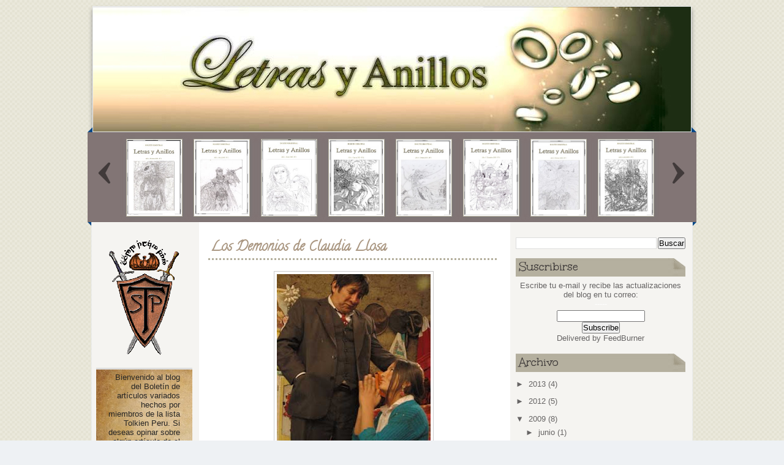

--- FILE ---
content_type: text/html; charset=UTF-8
request_url: https://leyani.blogspot.com/2009/04/
body_size: 19979
content:
<!DOCTYPE html>
<html dir='ltr' xmlns='http://www.w3.org/1999/xhtml' xmlns:b='http://www.google.com/2005/gml/b' xmlns:data='http://www.google.com/2005/gml/data' xmlns:expr='http://www.google.com/2005/gml/expr'>
<head>
<link href='https://www.blogger.com/static/v1/widgets/2944754296-widget_css_bundle.css' rel='stylesheet' type='text/css'/>
<meta content='text/html; charset=UTF-8' http-equiv='Content-Type'/>
<meta content='blogger' name='generator'/>
<link href='https://leyani.blogspot.com/favicon.ico' rel='icon' type='image/x-icon'/>
<link href='http://leyani.blogspot.com/2009/04/' rel='canonical'/>
<link rel="alternate" type="application/atom+xml" title="Letras y Anillos - Atom" href="https://leyani.blogspot.com/feeds/posts/default" />
<link rel="alternate" type="application/rss+xml" title="Letras y Anillos - RSS" href="https://leyani.blogspot.com/feeds/posts/default?alt=rss" />
<link rel="service.post" type="application/atom+xml" title="Letras y Anillos - Atom" href="https://www.blogger.com/feeds/1092171994219406467/posts/default" />
<!--Can't find substitution for tag [blog.ieCssRetrofitLinks]-->
<meta content='http://leyani.blogspot.com/2009/04/' property='og:url'/>
<meta content='Letras y Anillos' property='og:title'/>
<meta content='' property='og:description'/>
<title>
abril 2009 | Letras y Anillos
</title>
<style type='text/css'>@font-face{font-family:'Calligraffitti';font-style:normal;font-weight:400;font-display:swap;src:url(//fonts.gstatic.com/s/calligraffitti/v20/46k2lbT3XjDVqJw3DCmCFjE0vkFeOZdjppN_.woff2)format('woff2');unicode-range:U+0000-00FF,U+0131,U+0152-0153,U+02BB-02BC,U+02C6,U+02DA,U+02DC,U+0304,U+0308,U+0329,U+2000-206F,U+20AC,U+2122,U+2191,U+2193,U+2212,U+2215,U+FEFF,U+FFFD;}@font-face{font-family:'Crushed';font-style:normal;font-weight:400;font-display:swap;src:url(//fonts.gstatic.com/s/crushed/v32/U9Mc6dym6WXImTlFf1AVuaixPzHIug.woff2)format('woff2');unicode-range:U+0100-02BA,U+02BD-02C5,U+02C7-02CC,U+02CE-02D7,U+02DD-02FF,U+0304,U+0308,U+0329,U+1D00-1DBF,U+1E00-1E9F,U+1EF2-1EFF,U+2020,U+20A0-20AB,U+20AD-20C0,U+2113,U+2C60-2C7F,U+A720-A7FF;}@font-face{font-family:'Crushed';font-style:normal;font-weight:400;font-display:swap;src:url(//fonts.gstatic.com/s/crushed/v32/U9Mc6dym6WXImTlFf14VuaixPzE.woff2)format('woff2');unicode-range:U+0000-00FF,U+0131,U+0152-0153,U+02BB-02BC,U+02C6,U+02DA,U+02DC,U+0304,U+0308,U+0329,U+2000-206F,U+20AC,U+2122,U+2191,U+2193,U+2212,U+2215,U+FEFF,U+FFFD;}@font-face{font-family:'Hanuman';font-style:normal;font-weight:400;font-display:swap;src:url(//fonts.gstatic.com/s/hanuman/v24/VuJudNvD15HhpJJBYq31yFn72hxIv0sd5yDgWdTYQezRj28xHg.woff2)format('woff2');unicode-range:U+1780-17FF,U+19E0-19FF,U+200C-200D,U+25CC;}@font-face{font-family:'Hanuman';font-style:normal;font-weight:400;font-display:swap;src:url(//fonts.gstatic.com/s/hanuman/v24/VuJudNvD15HhpJJBYq31yFn72hxIv0sd5yDrWdTYQezRj28.woff2)format('woff2');unicode-range:U+0000-00FF,U+0131,U+0152-0153,U+02BB-02BC,U+02C6,U+02DA,U+02DC,U+0304,U+0308,U+0329,U+2000-206F,U+20AC,U+2122,U+2191,U+2193,U+2212,U+2215,U+FEFF,U+FFFD;}@font-face{font-family:'Oswald';font-style:normal;font-weight:400;font-display:swap;src:url(//fonts.gstatic.com/s/oswald/v57/TK3_WkUHHAIjg75cFRf3bXL8LICs1_FvsUtiZSSUhiCXABTV.woff2)format('woff2');unicode-range:U+0460-052F,U+1C80-1C8A,U+20B4,U+2DE0-2DFF,U+A640-A69F,U+FE2E-FE2F;}@font-face{font-family:'Oswald';font-style:normal;font-weight:400;font-display:swap;src:url(//fonts.gstatic.com/s/oswald/v57/TK3_WkUHHAIjg75cFRf3bXL8LICs1_FvsUJiZSSUhiCXABTV.woff2)format('woff2');unicode-range:U+0301,U+0400-045F,U+0490-0491,U+04B0-04B1,U+2116;}@font-face{font-family:'Oswald';font-style:normal;font-weight:400;font-display:swap;src:url(//fonts.gstatic.com/s/oswald/v57/TK3_WkUHHAIjg75cFRf3bXL8LICs1_FvsUliZSSUhiCXABTV.woff2)format('woff2');unicode-range:U+0102-0103,U+0110-0111,U+0128-0129,U+0168-0169,U+01A0-01A1,U+01AF-01B0,U+0300-0301,U+0303-0304,U+0308-0309,U+0323,U+0329,U+1EA0-1EF9,U+20AB;}@font-face{font-family:'Oswald';font-style:normal;font-weight:400;font-display:swap;src:url(//fonts.gstatic.com/s/oswald/v57/TK3_WkUHHAIjg75cFRf3bXL8LICs1_FvsUhiZSSUhiCXABTV.woff2)format('woff2');unicode-range:U+0100-02BA,U+02BD-02C5,U+02C7-02CC,U+02CE-02D7,U+02DD-02FF,U+0304,U+0308,U+0329,U+1D00-1DBF,U+1E00-1E9F,U+1EF2-1EFF,U+2020,U+20A0-20AB,U+20AD-20C0,U+2113,U+2C60-2C7F,U+A720-A7FF;}@font-face{font-family:'Oswald';font-style:normal;font-weight:400;font-display:swap;src:url(//fonts.gstatic.com/s/oswald/v57/TK3_WkUHHAIjg75cFRf3bXL8LICs1_FvsUZiZSSUhiCXAA.woff2)format('woff2');unicode-range:U+0000-00FF,U+0131,U+0152-0153,U+02BB-02BC,U+02C6,U+02DA,U+02DC,U+0304,U+0308,U+0329,U+2000-206F,U+20AC,U+2122,U+2191,U+2193,U+2212,U+2215,U+FEFF,U+FFFD;}@font-face{font-family:'Unkempt';font-style:normal;font-weight:400;font-display:swap;src:url(//fonts.gstatic.com/s/unkempt/v22/2EbnL-Z2DFZue0DSeYEV8h-bp_Y.woff2)format('woff2');unicode-range:U+0000-00FF,U+0131,U+0152-0153,U+02BB-02BC,U+02C6,U+02DA,U+02DC,U+0304,U+0308,U+0329,U+2000-206F,U+20AC,U+2122,U+2191,U+2193,U+2212,U+2215,U+FEFF,U+FFFD;}</style>
<style id='page-skin-1' type='text/css'><!--
/*
Blogger Template Style
Base: Mínima
Fecha: Noviembre 2011
*/
/* Variable definitions
====================
<Variable name="bgColor" description="Page Background Color"
type="color" default="#fff">
<Variable name="pagetitlecolor" description="Blog Title Color"
type="color" default="#ccc">
<Variable name="descriptioncolor" description="Blog Description Color"
type="color" default="#777">
<Variable name="textcolor" description="Text Color"
type="color" default="#333">
<Variable name="linkcolor" description="Link Color"
type="color" default="#58a">
<Variable name="titlecolor" description="Post Title Color"
type="color" default="#999">
<Variable name="sidebarcolor" description="Sidebar Title Color"
type="color" default="#999">
<Variable name="sidebartextcolor" description="Sidebar Text Color"
type="color" default="#666">
<Variable name="visitedlinkcolor" description="Visited Link Color"
type="color" default="#999">
<Variable name="hovercolor" description="Color Texto Hover"
type="color" default="#ad9">
<Variable name="credittextcolor" description="Color Texto Sección Crédito"
type="color" default="#ccc">
<Variable name="creditLinkcolor" description="Color Enlaces Sección Crédito"
type="color" default="#ccc">
<Variable name="menuTextColor" description="Color Fuente Menú"
type="color" default="#ffffff">
<Variable name="menuTextHoverColor" description="Color Fuente Menú Hover"
type="color" default="#ffffff">
<Variable name="menuulbgColor" description="Color  Fondo Menú Hover"
type="color" default="#e6debf">
<Variable name="menuhoverbgColor" description="Color Fondo Seleccionado Hover Menú"
type="color" default="#58a">
<Variable name="menuBorderColor" description="Color del Borde Menú"
type="color" default="#f8f2dc">
<Variable name="PostfooterBorderColor" description="Color Borde Post-Footer y Título Sidebar"
type="color" default="#f8f2dc">
<Variable name="FooterTopbgColor" description="Color  Fondo Listón y Top Footer"
type="color" default="#fff">
<Variable name="listonedgeBorderColor" description="Color Borde Listón y Top Footer"
type="color" default="#f8f2dc">
<Variable name="listonBorderColor" description="Color Listón Triángulos"
type="color" default="#f8f2dc">
<Variable name="bodyfont" description="Text Font"
type="font" default="normal normal 100% Georgia, Serif">
<Variable name="pagetitlefont" description="Blog Title Font"
type="font"
default="normal bold 200% 'Trebuchet MS',Trebuchet,Verdana,Sans-serif">
<Variable name="descriptionfont" description="Blog Description Font" type="font"
default="normal normal 78% 'Trebuchet MS', Trebuchet, Verdana, Sans-serif">
<Variable name="posttitlefont" description="Fuente Titulo Post"
type="font"
default="normal normal 78% 'Trebuchet MS', Trebuchet, Arial, Verdana, Sans-serif">
<Variable name="posttitlesidebarfont" description="Fuente Titulo Sidebar"
type="font"
default="normal normal 78% 'Trebuchet MS', Trebuchet, Arial, Verdana, Sans-serif">
<Variable name="postfooterfont" description="Post Footer Font"
type="font"
default="normal normal 78% 'Trebuchet MS', Trebuchet, Arial, Verdana, Sans-serif">
<Variable name="menuTextFont" description="Menú Fuente"
type="font"default="normal normal 77% Verdana, sans-serif">
*/
#navbar-iframe {
height: 0px;
visibility: hidden;
display: none;
}
* {
margin: 0;
padding: 0;
}
body {
background:#eef1f4 url(https://blogger.googleusercontent.com/img/b/R29vZ2xl/AVvXsEj-QeL4-8V-Q4FJr6bISal54IGAiKqc81A-rerJdZHsBwOp641ROd-LKV1krIgAp7Q0G92B6KqEWMpdngRrQVAZqZHs0jFv9U8Rhq95aifsYvfgfNw7tc1jFpqXvjSNjtUmMOIkEV0i5ReJ/s1600/bgpattern.png) repeat;
color:#464543;
font:x-small Georgia Serif;
font-size/* */:/**/small;
font-size: /**/small;
text-align: left;
position: relative;
}
a:link {
color:#666464;
text-decoration:none;
}
a:visited {
color:#666464;
text-decoration: none;
}
a:hover {
color:#b3ae9c;
}
/* Headings */
h1, h2, h3, h4, h5, h6 {
margin: 0;
text-transform: none;
color:#aa9782;
text-decoration: none;}
h1 {font-size: 24px;}
h2 {font-size: 22px;}
h3 {font-size: 20px;}
h4 {font-size: 18px;}
h5 {font-size: 16px;}
h6 {font-size: 14px;}
h2 {
line-height: 1.4em;
text-transform:none;
color:#393535;
}
/* Header o cabecera */
#header-wrapper {
background: #fff;
margin:0 auto;
padding:0;
width: 976px;
height:204px;
border: 1px solid #ebedee;
position: relative;
overflow: hidden;
-moz-box-shadow: 0px 5px 7px #8f8f8f;
-webkit-box-shadow: 0px 5px 7px #8f8f8f;
box-shadow: 0px 5px 7px #8f8f8f;
}
#header {
float: left;
background: none;
text-align:left;
color:#393737;
padding:0;
width: 400px;
height: 204px;
margin: 0;
position: relative;
top: 0px;
}
#header-2{
margin: 0 10px 0 0;
float: right;
padding:0;
width: 468px;
height: 100px;
position: relative;
top: 70px;
right: 10px;
}
#header h1 {
position:relative;
top: 10px;
left: 20px;
margin: 0;
padding: 0;
font: normal normal 60px Crushed;
color:#393737;
text-transform: none;
display: block;
line-height:1.2em;
text-shadow: 1px 1px 2px #777;
max-width: 450px;
text-align: left;
}
#header a {
color:#6a5946;
text-decoration:none;
}
#header h1:hover {
color:#b3ae9c;
}
#header .description {
position: relative;
top:-7px;
left:10px;
padding: 5px 0 15px 17px;
text-transform:none;
letter-spacing:.2em;
line-height: 1.4em;
font: normal normal 90% 'Trebuchet MS', Trebuchet, Verdana, Sans-serif;
color: #393535;
max-width: 450px;
}
#header img {
margin-left: auto;
margin-right: auto;
}
a img {
border-width:0;
}
/* Outer-Wrapper o envoltura*/
.clear {
clear: both;
}
#outer-wrapper {
position: relative;
width: 998px;
margin:10px auto;
padding:0;
text-align:left;
font: normal normal 101% Verdana, Geneva, sans-serif;
}
#content-wrapper {
margin:0 auto;
padding:0;
background: #fff;
width: 980px;
text-align: left;
position: relative;
border: 1px solid #ebedee;
border-top: none;
clear:both;
}
#main {
width: 490px;
margin:0 3px 0 0;
padding: 3px 0 0 0;
float: left;
overflow: hidden;
display:inline;
}
/* Sidebar Wrapper */
#sidebar-wrapper-left {
padding: 25px 2px 0 3px;
width:170px;
float: left;
line-height:1.2em;
overflow: hidden;
display:inline;
background: #f5f4f1;
}
#sidebar-wrapper {
padding: 25px 2px 0 5px;
width:290px;
float: right;
line-height:1.2em;
overflow: hidden;
display:inline;
background: #f5f4f1;
}
/* Sección para agregar Banners*/
#sidebar-adds {
margin: 0 0 20px 20px;
padding: 0;
width: 270px;
line-height: 100%;
overflow: hidden;
display: inline;
float: left;
}
#column1 {
width: 49%;
float: left;
}
#column2 {
width: 49%;
float: right;
}
#column1 .widget, #column2 .widget {
margin-bottom: 10px;
}
.adds img {
border: 1px solid #fbf8ec;
}
.adds img:hover{
border: 1px solid #CCC;
}
.comment-link {
margin-left:.6em;
}
/* Menu top */
#crosscol-wrapper {
margin:0 auto;
width:976px;
height: 40px;
position: absolute;
z-index: 20;
left: 0;
top: 0;
clear: both;
}
.nav {
font: normal normal 10px Oswald;
height:40px;
z-index: 99;
position: relative;
top: 0;
left: 0;
margin-left: 370px; /*para mover el menú a la derecha*/
}
.menu a, .menu span {
float:left;
color: #0e0e0c;
text-decoration:none;
width:110px;
height:28px;
padding-top:8px;
}
a.nodiv {
width: 50px;
}
li.nodiv {
background: url(https://blogger.googleusercontent.com/img/b/R29vZ2xl/AVvXsEgF2z9lMOH3xVOCjSj0RLhuKaGMIYYSBn2f_hva0jOksZqTUIJdNHLu_2Px7m4NgO2ChrmKLCZjEm8tMAJkqvQcw2c483NE_fYX14IPdApNycInFYBKoILXrvkV119lodsrg0LcplsZiGE/s0/home-p.gif) no-repeat center center;
text-indent: -9999px;
width: 50px !important;
display:block;
}
a.last {
width: 110px;
}
.menu a:hover {
color:#6a635c;
}
.menu {
list-style:none;
font-size:15px;
color: #0e0e0c;
text-align:center;
width:620px;
margin:0 auto;
}
.menu li {
position:relative;
float:left;
width:110px;
z-index: 99;
}
.menu ul {
display:none;
position:absolute;
font-size:13px;
top:36px;
left:0;
background: #dbdbdd;
display:none;
list-style:none;
}
.menu ul li{
float:none;
width:110px;
border-top:1px solid #ffffff;
}
li.submenu span{
height: 22px;
}
.menu ul li a, li.menuhover li a, li.menuhover li.menuhover li a {
float:none;
display:block;
background:none;
height:22px;
width: 110px;
padding-top:5px;}
.menu ul li a:hover, li.menuhover li a:hover, li.menuhover li.menuhover li a:hover {
background: #b2c6df;
color:#6a635c;
color: #282827;
}
.menu a:active,  li.nodiv a:active{outline: 0;}
.menu ul li span, li.menuhover li span, li.menuhover li.menuhover li span {
float:none;
display:block;
background:none;
height:22px;
padding-top:5px;
}
.menu ul ul {
left:110px;
top:0;
}
.menu li.submenu {
font-weight: normal;
}
.menu li.noborder {
border-top:none;
}
li.menuhover a, li.menuhover li.menuhover a {
background: #b2c6df;
}
li.menuhover span, li.menuhover li.menuhover span {
background: #b2c6df;
}
/* Estilos Ultimas Entradas usando Lista de Blogs */
#BlogList1 .blog-title {
display: none;
}
#BlogList1 h2 {
display: none;
}
#BlogList1 ul{
width:100%;
}
#BlogList1 ul li{
font-size:100%;
list-style:none;
color: #817474;
}
#BlogList1 li img  {
width:60px;
height:60px;
background:#f0f0f0;
padding: 1px;
}
#BlogList1 li img:hover  {
background:#777;
}
#BlogList1 ul li a {
color: inherit;
font-size: 100%;
}
a.verpopu span {
color: #d5aa00;
position: relative;
top: 4px;
padding: 4px;
font-size: 95%;
}
a.verpopu span:hover {
color: #0584f5;
text-decoration: underline;
}
/* Posts o estilos de las entradas */
.post {
background: #fff;
padding:18px 4px 4px 15px;
}
.post h3 {
margin:3px 0 0 0;
padding:0px 4px 0px 4px;
line-height:15px;
font-size:180%;
font-weight:bold;
color: #CCB48A;
border-bottom: 3px dotted #b3ae9c;
}
.post h3 a, .post h3 a:visited, .post h3 strong {
text-decoration:none;
color:#aa9782;
font:normal bold 95% Calligraffitti;
}
.post h3 a:hover {
color: inherit;
}
.post-body {
padding:18px 4px 4px 8px;
line-height:1.4em;
}
.post-body ul li {
list-style-type:square;
}
.post-footer {
margin:0;
color: #3f2e26;
text-transform:none;
letter-spacing:.1em;
font: normal normal 14px Hanuman;
padding: 5px;
border-top: 1px dotted #b3ae9c;
border-bottom: 1px dotted #b3ae9c;
line-height: 25px;
font-size: 12px;
}
.post-footer a, .post-footer a:visited, .post-footer strong, .post-footer a:hover{
text-decoration:none;
color: #aa9782;
}
.post-footer a:hover{
color: #aa9782;
}
.post img, table.tr-caption-container {
border: 1px solid #ccc;
padding: 4px;
}
.post-body img:hover{
-moz-box-shadow: 2px 2px 8px #777;
-webkit-box-shadow: 2px 2px 8px #777;
box-shadow: 2px 2px 8px #777;
}
.tr-caption-container img {
border: none;
padding: 0;
}
.post blockquote {
margin: 1em 15px;
padding:8px 5px 8px 5px;
border-left: 5px solid #b2c6df;
}
.post blockquote:hover{
background-color: #fff;
}
.post blockquote p {
margin: .75em 0;
}
/* Comments o comentarios */
#comments {
padding: 10px;
margin: 10px;
}
#comments h4 {
margin: 4px 5px;
line-height:1.0em;
color:#09303b;
font-size:120%;
}
#comments-block {
margin:10px;
line-height:1.0em;
background:none;
color:#20150a;
padding: 5px;
}
.comment-form{
display: block;
padding:12px 9px 7px;
margin: 18px auto 8px;
overflow: hidden;
color: #142138;
}
textarea {overflow: auto;}
.comment-form p {
width: 650px;
margin: 0;
padding: 0;
display: block;
}
#comments-block .comment-body {
margin:0;
background:none;
color:inherit;
padding:10px 8px 5px 8px;
line-height:1.1em;
font-size:13px;
}
.comment-author { /* sección nombre */
background: none;
border: none;
margin:5px 0 0 10px;
padding:2px 0 2px 3px;
font-weight:bold;
color:#1d1602;
font-size:15px;
width:100%;
}
.comment-footer {
padding: 0;
margin:0 0 7px 0;
font-size:12px;
}
#comments-block a{
color:#1d1602;
text-decoration:none
}
#comments-block .comment-footer  a{
color:#1d1602;
line-height:1.1em;
margin: 0 0 2px 0;
padding: 0 0 5px 0;
}
#comments-block .comment-body p {
margin:0 0 7px 0;
padding: 4px;
font-size:14px;
line-height:1.2em;
overflow: auto;
}
#comments-block a:hover{
color:#ee9d3f;
}
#comments-block a:visited{
color:#021d1d;
}
.deleted-comment {
font-style:italic;
color:gray;
}
.avatar-image-container {
float: left;
margin:-3px 0 0 3px;
background: #fff;
padding:4px;
}
.avatar-image-container.avatar-stock {}
#comment-editor{
margin:0;
padding: 0;
}
#blog-pager-newer-link {
float: right;
margin-right:0px;
}
#blog-pager-older-link {
float: left;
margin-left:0px;
}
#blog-pager {
text-align: center;
height: 45px;
margin: 10px;
padding: 0;
line-height: 250%;
font-size: 120%;
}
.feed-links {
clear: both;
line-height: 2.5em;
}
.feed-links {
display:none;
}
/* Sidebar  */
.sidebar {
margin: 0;
padding: 0 5px 0 0;
color: #666464;
word-wrap: break-word;
overflow: hidden;
line-height: 1.2em;
}
.sidebar ul li {
padding:6px 5px;
line-height:100%;
}
.sidebar h2 {
padding:2px 4px 3px 5px;
margin-bottom: 7px;
text-align: left;
color: #393535;
font:normal normal 150% Unkempt;
border-bottom: 0px solid #b2c6df;
background: #f5f4f1 url('https://blogger.googleusercontent.com/img/b/R29vZ2xl/AVvXsEg3hvBiaEpe6_LWnG6zgU7Vag66AmL6vvs8tVriSVf_cZ4iK45QG2L7merB_jVCnc7wRXiEEgx52exgt22R6i1whdde4TfmoW2XhbIG0y1c0k45CErWzpm3zNGFSv96YGc37Y1CEmSWrx_i/s400/sidebarleyani.png');
}
main .widget{
font-weight:bold;
}
.sidebar .widget {
margin: 0 4px 15px;
}
/* Profile o perfil */
.profile-img {
float: left;
margin: 0 5px 5px 0;
padding: 0px;
border: 4px solid $bordercolor;
}
.profile-data {
margin:0;
text-transform:none;
letter-spacing:.1em;
font: normal normal 14px Hanuman;
color: #393535;
font-weight: bold;
line-height: 1.6em;
}
.profile-datablock {
margin:.5em 0 .5em;
}
.profile-textblock {
margin: 0.5em 0;
line-height: 1.6em;
}
.profile-link {
font: normal normal 14px Hanuman;
text-transform: none;
letter-spacing: .1em;
}
/* Footer o pie */
#footer-wrapper{
background: url('https://blogger.googleusercontent.com/img/b/R29vZ2xl/AVvXsEgJzkXOCgbk6qwTTye6sn4DktAgfEnIoiHip4dfq8YmeGs7PEXrguqVCAnf9T_L1Jt9VEhvsoZ7UsoJzDBi7Kq-sMQoSClfI34B9YwjNd3PGG61RodrVvYQQziP5S7vbmoqbNjSiabgRIMm/s400/footer_leyani.jpg');
width:980px;
margin:0 auto;
padding: 0;
-moz-box-shadow: 1px 1px 7px #827575;
-webkit-box-shadow: 1px 1px 7px #827575;
box-shadow: 1px 1px 7px #827575;
}
#footer {
clear:both;
margin:0 auto;
padding: 0;
text-transform:none;
}
#columnaf1, #columnaf2, #columnaf3 {
background: url('https://blogger.googleusercontent.com/img/b/R29vZ2xl/AVvXsEjILX7UVmyXjZcgZbzwU1xgY3dIrMWoi2WLo3fzXv3v3KKzAU_oXdwLCvj7zuId8LhB65LFqYo8jK1M260rOSt-RKAZx6Ne8IbU5KeafOmqKnQpbbixd3gLsX3oxxQYixAKIpGUQEwuHxYY/s400/footleyani.png');
position: relative;
margin: 0 0 16px 5px;
padding: 0;
text-align: left;
font-size: 120%;
overflow: hidden;
border: none;
word-wrap: break-word;
}
.columna1 ul li, .columna2 ul li, .columna3 ul li {
list-style-type: circle;
color:#000;
line-height: 120%;
}
#columnaf1 {
float:left;
top:10px;
left:0;
padding:0 0px 0 20px ;
width:220px;
}
#columnaf2 {
float:left;
top:10px;
left:20px;
padding:0 0px 0 20px ;
width:200px
}
#columnaf3 {
float:left;
top:10px;
left:40px;
padding:0 10px ;
width:430px
}
.columna1 .widget, .columna2 .widget, .columna3 .widget{
margin: 0 0 10px 0;
padding: 0;
}
#columnaf1, #columnaf2 {
}
.columna1 h2, .columna2 h2, .columna3 h2{
margin: 0;
padding: 0;
color: #393535;
font:normal normal 150% Unkempt;
text-align: center;
letter-spacing: 0.1em;
line-height: 120%;
}
#end2 {
position: relative;
top: 0;
left: 0;
width: 980px;
height:28px;
clear:both;
margin:0 auto;
background: #b3ae9c;
color:#393535;
border-top: 1px solid #ccc;
padding: 2px 0;
text-align: center;
font-size:11px;
}
a.credito:hover{
color: #393535;
}
h2.date-header {
display: none;
}
/*Estilos enlace Leer mas*/
a.readmore {
position: absolute;
top: -21px;
margin:0;
left: 340px;
text-decoration: none;
display: inline-block;
width: 130px;
text-align:center;
}
a.readmore:hover{
color: #aa9782;
}
/* Estilo para el Lightbox de Blogger Opacidad para IE8
y versiones anteriores y borde blanco en la imagen*/
.CSS_LIGHTBOX_SCALED_IMAGE_IMG {
border: 4px solid #fff;
}
.CSS_LIGTBOX_BG_MASK {
filter:alpha(opacity=90);
}
/* Botones Oficiales para Compartir Entradas */
ul#botones-entradas{
margin: 0;
padding: 4px 0;
width: 100%;
height: 25px;
margin: 5px 0;
}
ul#botones-entradas li {
float: left;
padding: 0;
margin: 3px 3px 5px 0;
list-style: none;
}
li.twitter {
margin: 0 5px 0 10px;
}
li.facebook {
margin: 0 10px 0 0;
}
li.plus {
}
/* Galería de Entradas Populares Horizontal con tooltip*/
#PopularPosts2 {
margin: 0 0 0 80px;
}
#PopularPosts2 h2{
display: none;
}
#PopularPosts2 ul{
width: 100%;
margin: 0px;
padding: 0;
}
#PopularPosts2 .item-title{
display: none;
}
#PopularPosts2 ul li{
float:left;
list-style-type: none;
padding-top: 12px;
margin-left: 8px;
}
#PopularPosts2 li img {
padding: 1px;
background: #fff;
}
#PopularPosts2 li img:hover {
background: #777;
}
a.Ntooltip {
position: relative; /* es la posición normal */
text-decoration: none !important; /* forzar sin subrayado */
color:#0080C0 !important; /* forzar color del texto */
font-weight:bold !important; /* forzar negritas */
text-align:center;
}
a.Ntooltip:hover {
z-index:999; /* va a estar por encima de todo */
background-color:#000000; /* DEBE haber un color de fondo */
}
a.Ntooltip span {
display: none; /* el elemento va a estar oculto */
}
a.Ntooltip:hover span {
display: block; /* se fuerza a mostrar el bloque */
position: absolute; /* se fuerza a que se ubique en un lugar de la pantalla */
top:0em; left:0em; /* donde va a estar */
width:85px; /* el ancho por defecto que va a tener */
padding:5px; /* la separación entre el contenido y los bordes */
background: url('https://blogger.googleusercontent.com/img/b/R29vZ2xl/AVvXsEjILX7UVmyXjZcgZbzwU1xgY3dIrMWoi2WLo3fzXv3v3KKzAU_oXdwLCvj7zuId8LhB65LFqYo8jK1M260rOSt-RKAZx6Ne8IbU5KeafOmqKnQpbbixd3gLsX3oxxQYixAKIpGUQEwuHxYY/s400/footleyani.png');
color: #000; /* el color de los textos por defecto */
}
/* Caja contenedora carrusel o Listón */
#caja-carrusel{
width: 994px;
height: 145px;
overflow: hidden;
margin: 0;
padding:0;
background: #827575;
border-top:1px solid #7D7171;
border-bottom:1px solid #7D7171;
position: relative;
top: 0;
left: -7px;
z-index: 5;
}
/* Buscar */
#search{border:1px solid #16709f;background:#fff;height:30px;padding:0;text-align:left;overflow:hidden}
#search #s{background:none;color:#88a0ad;border:0;padding:4px;margin:3px 0 0 2px;float:left}
#search .search-image{border:0;vertical-align:top;float:right;margin:6px 4px 0 2px}
#search-wrap{width:300px;padding:15px 0}
.topsearch #search{margin:6px 0 0 0}
/* Noticia */
.noticia {background: url(https://blogger.googleusercontent.com/img/b/R29vZ2xl/AVvXsEj4D3-9MJj3dyyi19zULdt4hyiq1u2GTM1NvgZrZqiZxWGn2QDkNs27hlG6bj54rjPVp6ulCuufug1gm5h9QFB_O4nS3r1WVrqQoAYrKYq12gGCG7VDvAxH8gk1Wqk0OMZ-8sxvOLjqffqt/s400/45.jpg);text-align: right;padding: 5px 20px 5px 20px;border-top: 3px solid #DDD;border-bottom: 3px solid #DDD; color: #262525;}
/* Triángulos del listón */
.exlefttop {
width:0px; height:0px; border-bottom:8px solid transparent;border-top:8px solid transparent; border-right:8px solid #064888; font-size:0px;
line-height:0px;position:absolute;top:-8px;left:-7px;z-index:4;
}
.exrighttop {
width:0px; height:0px; border-bottom:8px solid transparent;border-top:8px solid transparent;border-left:8px solid #064888;font-size:0px;
line-height:0px;position:absolute; top:-8px; right:-7px; z-index:4;
}
/* Si deseas solo los triángulos superiores del listón, solo  usa los siguientes dos bloques de código y quita los dos bloques de código anteriores y viceversa */
.exrightbottom{
width:0px; height:0px; border-bottom:6px solid transparent;border-top:6px solid transparent;border-left:6px solid #064888; font-size:0px;
line-height:0px;position:absolute;top:141px; right:-7px; z-index:4;
}
.exleftbottom {
width:0px; height:0px; border-bottom:6px solid transparent;border-top:6px solid transparent; border-right:6px solid #064888; font-size:0px;
line-height:0px;position:absolute;top:141px;left:-7px;z-index:4;
}
/*Estilos del Carrusel de imágenes */
.infiniteCarousel {
width: 970px;
position: relative;
height: 145px;
margin: 0 0 0 10px;
}
.infiniteCarousel .wrapper {
width: 880px; /* .infiniteCarousel width - (.wrapper margin-left + .wrapper margin-right) */
overflow: auto;
height: 145px;
margin: 0 40px 0 43px;
position: absolute;
top: 0;
}
.infiniteCarousel ul a img {
border: 1px solid #b3ae9c;
padding: 0;
-webkit-box-shadow: 1px 1px 8px #777; /*Sombras para las imágenes del carrusel */
-moz-box-shadow:1px 1px 8px #777;
box-shadow: 1px 1px 8px #777;
}
.infiniteCarousel ul a img:hover {
border: 2px solid #b3ae9c;
}
.infiniteCarousel .wrapper ul {
width: 9999px;
list-style:none;
margin:0;
padding:0;
position: absolute;
top: 0;
}
.infiniteCarousel ul li {
display:block;
float:left;
padding: 10px; /*la separación de cada item*/
height: 125px; /*el alto de cada item en el carrusel*/
width: 90px; /*el ancho de cada item en el carrusel*/
}
.infiniteCarousel ul li a img {
display:block;
color: #000;
}
.infiniteCarousel .arrow { /* Las flechas del carrusel */
display: block;
height: 36px;
width: 36px;
background: url(https://blogger.googleusercontent.com/img/b/R29vZ2xl/AVvXsEjY6wfakyUxGvPewSC67Jex3eZsP4JHUzKJcRKGlfo_AVVzzikqxHP5vI0n1pS58zODeSzwGPbSZhZRt_vYpBwL3wGrCUsHxy9gp_fc3TooeLLmf2-xrQLHchsG95lCgKEOusNAgej7xWE/s0/flechas-c.png) no-repeat 0 0;
text-indent: -999px;
position: absolute;
top: 48px;
cursor: pointer;
}
.infiniteCarousel .forward {background-position: 0 0px; right:0;
}
.infiniteCarousel .back { background-position: 0 -36px; left: 0;
}
.infiniteCarousel .forward:hover { background-position: 0 -72px;
}
.infiniteCarousel .back:hover {background-position: 0 -108px;
}

--></style>
<!-- Menú desplegable proveído por: http://www.scriptiny.com -->
<script type='text/javascript'>
//<![CDATA[
 var TINY={};function T$(i){return document.getElementById(i)}function T$$(e,p){return p.getElementsByTagName(e)}TINY.dropdown=function(){var p={fade:1,slide:1,active:0,timeout:200},init=function(n,o){for(s in o){p[s]=o[s]}p.n=n;this.build()};init.prototype.build=function(){this.h=[];this.c=[];this.z=99;var s=T$$('ul',T$(p.id)),l=s.length,i=0;p.speed=p.speed?p.speed*.1:.5;for(i;i<l;i++){var h=s[i].parentNode;this.h[i]=h;this.c[i]=s[i];h.onmouseover=new Function(p.n+'.show('+i+',1)');h.onmouseout=new Function(p.n+'.show('+i+')')}};init.prototype.show=function(x,d){var c=this.c[x],h=this.h[x];clearInterval(c.t);clearInterval(c.i);c.style.overflow='hidden';if(d){if(p.active&&h.className.indexOf(p.active)==-1){h.className+=' '+p.active}if(p.fade||p.slide){c.style.display='block';if(!c.m){if(p.slide){c.style.visibility='hidden';c.m=c.offsetHeight;c.style.height='0';c.style.visibility=''}else{c.m=100;c.style.opacity=0;c.style.filter='alpha(opacity=0)'}c.v=0}if(p.slide){if(c.m==c.v){c.style.overflow='visible'}else{c.style.zIndex=this.z;this.z++;c.i=setInterval(function(){slide(c,c.m,1)},20)}}else{c.style.zIndex=this.z;this.z++;c.i=setInterval(function(){slide(c,c.m,1)},20)}}else{c.style.zIndex=this.z;c.style.display='block'}}else{c.t=setTimeout(function(){hide(c,p.fade||p.slide?1:0,h,p.active)},p.timeout)}};function hide(c,t,h,s){if(s){h.className=h.className.replace(s,'')}if(t){c.i=setInterval(function(){slide(c,0,-1)},20)}else{c.style.display='none'}}function slide(c,t,d){if(c.v==t){clearInterval(c.i);c.i=0;if(d==1){if(p.fade){c.style.filter='';c.style.opacity=1}c.style.overflow='visible'}}else{c.v=(t-Math.floor(Math.abs(t-c.v)*p.speed)*d);if(p.slide){c.style.height=c.v+'px'}if(p.fade){var o=c.v/c.m;c.style.opacity=o;c.style.filter='alpha(opacity='+(o*100)+')'}}}return{init:init}}();
//]]>
</script>
<script src="//ajax.googleapis.com/ajax/libs/jquery/1.6.4/jquery.min.js" type="text/javascript"></script>
<script type='text/javascript'>
//<![CDATA[
$(document).ready(function() {
 $(".tab_content").hide(); 
 $("ul.tabs li:first").addClass("active").show(); 
 $(".tab_content:first").show(); 
 //On Click Event
 $("ul.tabs li").click(function() {
  $("ul.tabs li").removeClass("active"); 
  $(this).addClass("active"); 
  $(".tab_content").hide();
  var activeTab = $(this).find("a").attr("href");
  $(activeTab).fadeIn(); 
  return false;
 });
});
$(document).ready(function() {
    //Tooltips
    $(".tip_trigger").hover(function(){
        tip = $(this).find('.tip');
        tip.show(); //Show tooltip
    }, function() {
        tip.hide(); //Hide tooltip        
    }).mousemove(function(e) {
        var mousex = e.pageX + 20; //Get X coodrinates
        var mousey = e.pageY + 20; //Get Y coordinates
        var tipWidth = tip.width(); //Find width of tooltip
        var tipHeight = tip.height(); //Find height of tooltip
        
        //Distance of element from the right edge of viewport
        var tipVisX = $(window).width() - (mousex + tipWidth);
        //Distance of element from the bottom of viewport
        var tipVisY = $(window).height() - (mousey + tipHeight);
          
        if ( tipVisX < 20 ) { //If tooltip exceeds the X coordinate of viewport
            mousex = e.pageX - tipWidth - 20;
        } if ( tipVisY < 20 ) { //If tooltip exceeds the Y coordinate of viewport
            mousey = e.pageY - tipHeight - 20;
        } 
        tip.css({  top: mousey, left: mousex });
    });
});
//]]>
</script>
<!-- Carrusel de imágenes proveído por: http://jqueryfordesigners.com -->
<script type='text/javascript'>
//<![CDATA[
$.fn.infiniteCarousel = function () {

    function repeat(str, num) {
        return new Array( num + 1 ).join( str );
    }
  
    return this.each(function () {
        var $wrapper = $('> div', this).css('overflow', 'hidden'),
            $slider = $wrapper.find('> ul'),
            $items = $slider.find('> li'),
            $single = $items.filter(':first'),
            
            singleWidth = $single.outerWidth(), 
            visible = Math.ceil($wrapper.innerWidth() / singleWidth), // note: doesn't include padding or border
            currentPage = 1,
            pages = Math.ceil($items.length / visible);            

            if (($items.length % visible) != 0) {
            $slider.append(repeat('<li class="empty" />', visible - ($items.length % visible)));
            $items = $slider.find('> li');
        }

        $items.filter(':first').before($items.slice(- visible).clone().addClass('cloned'));
        $items.filter(':last').after($items.slice(0, visible).clone().addClass('cloned'));
        $items = $slider.find('> li'); 
        
        $wrapper.scrollLeft(singleWidth * visible);
        
            function gotoPage(page) {
            var dir = page < currentPage ? -1 : 1,
                n = Math.abs(currentPage - page),
                left = singleWidth * dir * visible * n;
            
            $wrapper.filter(':not(:animated)').animate({
                scrollLeft : '+=' + left
            }, 500, function () {
                if (page == 0) {
                    $wrapper.scrollLeft(singleWidth * visible * pages);
                    page = pages;
                } else if (page > pages) {
                    $wrapper.scrollLeft(singleWidth * visible);
                    // reset back to start position
                    page = 1;
                } 
                currentPage = page;
            });                         
            return false;
        }
        
        $wrapper.after('<a class="arrow back"></a><a class="arrow forward"></a>');
        
          $('a.back', this).click(function () {
            return gotoPage(currentPage - 1);                
        });
        
        $('a.forward', this).click(function () {
            return gotoPage(currentPage + 1);
        });
        
        $(this).bind('goto', function (event, page) {
            gotoPage(page);
        });
    });  
};
$(document).ready(function () {
  $('.infiniteCarousel').infiniteCarousel();
});
//]]>
</script>
<link href='https://www.blogger.com/dyn-css/authorization.css?targetBlogID=1092171994219406467&amp;zx=e035bbd9-dd0d-4ffc-a6ae-854966ea9884' media='none' onload='if(media!=&#39;all&#39;)media=&#39;all&#39;' rel='stylesheet'/><noscript><link href='https://www.blogger.com/dyn-css/authorization.css?targetBlogID=1092171994219406467&amp;zx=e035bbd9-dd0d-4ffc-a6ae-854966ea9884' rel='stylesheet'/></noscript>
<meta name='google-adsense-platform-account' content='ca-host-pub-1556223355139109'/>
<meta name='google-adsense-platform-domain' content='blogspot.com'/>

</head>
<body>
<div class='navbar section' id='navbar'><div class='widget Navbar' data-version='1' id='Navbar1'><script type="text/javascript">
    function setAttributeOnload(object, attribute, val) {
      if(window.addEventListener) {
        window.addEventListener('load',
          function(){ object[attribute] = val; }, false);
      } else {
        window.attachEvent('onload', function(){ object[attribute] = val; });
      }
    }
  </script>
<div id="navbar-iframe-container"></div>
<script type="text/javascript" src="https://apis.google.com/js/platform.js"></script>
<script type="text/javascript">
      gapi.load("gapi.iframes:gapi.iframes.style.bubble", function() {
        if (gapi.iframes && gapi.iframes.getContext) {
          gapi.iframes.getContext().openChild({
              url: 'https://www.blogger.com/navbar/1092171994219406467?origin\x3dhttps://leyani.blogspot.com',
              where: document.getElementById("navbar-iframe-container"),
              id: "navbar-iframe"
          });
        }
      });
    </script><script type="text/javascript">
(function() {
var script = document.createElement('script');
script.type = 'text/javascript';
script.src = '//pagead2.googlesyndication.com/pagead/js/google_top_exp.js';
var head = document.getElementsByTagName('head')[0];
if (head) {
head.appendChild(script);
}})();
</script>
</div></div>
<div id='outer-wrapper'><div id='wrap2'>
<!-- skip links for text browsers -->
<span id='skiplinks' style='display:none;'>
<a href='#main'>skip to main </a> |
      <a href='#sidebar'>skip to sidebar</a>
</span>
<div style='clear:both;'></div>
<div id='header-wrapper'>
<div class='header section' id='header'><div class='widget Header' data-version='1' id='Header1'>
<div id='header-inner'>
<a href='https://leyani.blogspot.com/' style='display: block'>
<img alt='Letras y Anillos' height='204px; ' id='Header1_headerimg' src='https://blogger.googleusercontent.com/img/b/R29vZ2xl/AVvXsEifvuPt_oja1H34tlAKoffBBlDlo01GCk8sjU_5sVbtjfF8_uNdg9EzmAWiBl_YoyPl55IlrWzfPXGa_SyukX3v6uAobMTTxXdFv6ukht0fGirut1eeQuKXVo2Clo-Xr5tAaJI3-Sl94biL/s1600/cabecera2.jpg' style='display: block' width='976px; '/>
</a>
</div>
</div></div>
<div class='header-2 no-items section' id='header-2'></div>
</div>
</div>
<div id='crosscol-wrapper'>
<!-- Empieza Menú Desplegable -->
<!-- Pages-based menu added by BTemplates.com -->
<div class='nav'><div>
<!-- Pages -->
<div class='no-items section' id='pages'></div>
<!-- /Pages -->
</div></div>
<!-- Termina Menú Desplegable -->
</div>
<div id='content-wrapper'>
<div class='exlefttop'></div><div class='exleftbottom'></div><div class='exrighttop'></div><div class='exrightbottom'></div>
<!-- Empieza la galería de imágenes del carrusel -->
<div id='caja-carrusel'>
<div class='infiniteCarousel'>
<div class='wrapper' style='overflow-x: hidden; overflow-y: hidden; '>
<ul>
<li><a class='Ntooltip' href='http://leyani.blogspot.com/2008/02/boletn-1.html'><img src='https://blogger.googleusercontent.com/img/b/R29vZ2xl/AVvXsEisuL8qb7vQeDcf9jQUcLnBN2I_gaLAmC3Ywlt4REZ5WA32iyWdytPeZPrRDgEMle0K1ODr1UnigRyxBaD-KiD8yieBnNJXXeatUNZlPAwEroffSAulyh-24CGB2HzHxi2nPBeVIAXFp1rE/s200/portada1.jpg' style='width:90px; height: 125px'/><span>Leyani N&#183;1</span></a></li>
<li><a class='Ntooltip' href='http://leyani.blogspot.com/2008/04/boletn-2.html'><img alt='' src='https://blogger.googleusercontent.com/img/b/R29vZ2xl/AVvXsEho7ceu2d41KzvnjyoCnhajUXbqEVdH_A29F2lV2WKE55QAYQ7W08i25NjP7I1rt6Dh1C1jFU7Gui714jeUTJVQiMXe9OMesdrjTc_hqq0Enfv1-N0M0aOSzHILQLKP1quHRefTHSp5zf0/s200/portada2leyani.jpg' style='width:90px; height: 125px'/><span>Leyani N&#183;2</span></a></li>
<li><a class='Ntooltip' href='http://leyani.blogspot.com/2008/06/boletn-3.html'><img alt='' src='https://blogger.googleusercontent.com/img/b/R29vZ2xl/AVvXsEg04nvnru_N3ulqIlpenW1avDuJuUZ1ROPRt_mx4EOUYwQslMzOuPhFEJfZobhMdKpXyHjmsrlMRb_X2TjI26MgkTmrU-bXtF9aR8LeR4o6E9okicG1cdfetM03u15z3T4DmeL2GNiZTwqC/s200/portada3.jpg' style='width:90px; height: 125px'/><span>Leyani N&#183;3</span></a></li>
<li><a class='Ntooltip' href='http://leyani.blogspot.com/2008/08/boletn-4.html'><img alt='' src='https://blogger.googleusercontent.com/img/b/R29vZ2xl/AVvXsEhlaywY70BXO2teNjbAXuIzuQyeZBxBphVVcJYG-i5gJV6G-KFY6XUgxjdaLUXlQrqfFOQHMYe2Y3tzYnAPw8Q85sHohctC0qeJ9SPeT9nOHeROpyKKFI11Wt_oGTaxabKiKe3gKsTiDu3K/s320/portada4.jpg' style='width:90px; height: 125px'/><span>Leyani N&#183;4</span></a></li>
<li><a class='Ntooltip' href='http://leyani.blogspot.com/2008/10/boletn-5.html'><img alt='' src='https://blogger.googleusercontent.com/img/b/R29vZ2xl/AVvXsEhkaMC0mUfSRavHOBHJ0GFVn2_z4-jdCqTVBGaBn24EHiIEH7bC_6GTX7Blea3HCMEJDXBqAHtl4qc2pbz9h23M0iU9xhL6sRd-nb6EKPBFbrSMU9j6pmdObHzvsYdzK8q5sdjUk5cXWXWv/s320/portada5leyani.jpg' style='width:90px; height: 125px'/><span>Leyani N&#183;5</span></a></li>
<li><a class='Ntooltip' href='http://leyani.blogspot.com/2008/12/boletn-6.html'><img alt='' src='https://blogger.googleusercontent.com/img/b/R29vZ2xl/AVvXsEhJ3rseeWGTpxJ_tT8PCeILljxLu7nXwcn1LBiU-XNBz5ePvEn92f-pQFnIf4CzNQ4M0p-8eSroWzHXXhnwJmknSBcraNkHFB9gaWtfBexX450rhl4FPjoGp7HyicMJd-GWPywhBUU2hloM/s320/portada6leyani.jpg' style='width:90px; height: 125px'/><span>Leyani N&#183;6</span></a></li>
<li><a class='Ntooltip' href='http://leyani.blogspot.com/2009/02/boletin-7.html'><img alt='' src='https://blogger.googleusercontent.com/img/b/R29vZ2xl/AVvXsEi4zzYsUSAFUJ3-ejgg6dqLdWoFKzHB1utJDxsD00PHAUwhb0o9P2Km25cvy3y_fedjAN36MViOqZchFaOrCGP2r9qH_tDXeZMepRSfhgGM9mMEyCJQtE55iwEp7vgGG23gtotbD0TgPr9k/s320/portada7leyani.JPG' style='width:90px; height: 125px'/><span>Leyani N&#183;7</span></a></li>
<li><a class='Ntooltip' href='http://leyani.blogspot.com/2009/04/boletin.html'><img alt='' src='https://blogger.googleusercontent.com/img/b/R29vZ2xl/AVvXsEgJNGZRPXSBW6taVjEsNx45k9M9j1zwz0mImF7Y9F1lcvhFmPAtfc5WV1qXh9VgXLahRJVZbmu6qsQlvXKnOaVb_1loskV-6GzrWATtA3MIw8g4TVsSjTLH4y9wFnobPyBAgD1P3FO5JEA8/s320/portada8leyani.JPG' style='width:90px; height: 125px'/><span>Leyani N&#183;8</span></a></li>
</ul>
</div>
</div></div>
<div id='sidebar-wrapper-left'>
<div class='sidebar section' id='sidebar1'><div class='widget HTML' data-version='1' id='HTML4'>
<div class='widget-content'>
<center><a href="http://tolkienperu.org/" target="_blank" title="Sosciedad Tolkien Peruana"><img src="https://blogger.googleusercontent.com/img/b/R29vZ2xl/AVvXsEh48-UrKkqn7Bev9Tam_QOFo_HPnJyNCD5HW8jv0fyMLtBtg2yFli92Z-6W-pDdXi-MaMQrVMTkO7ffvjtN-fgZMxxL6Igc3bNkw5FJAILaHP7zSpCuxKCy_0ua6dGAyEHgb3OYieDnOCt6/s400/logo_stp.gif" /></a></center>
</div>
<div class='clear'></div>
</div><div class='widget HTML' data-version='1' id='HTML2'>
<div class='widget-content'>
<div align="justify"><p class="noticia"> Bienvenido al blog del Boletín de artículos variados hechos por miembros de la lista Tolkien Peru. Si deseas opinar sobre algún artículo de el boletín (que está en versión PDF),escríbelo en el post (entrada) correspondiente,es decir,según la sección.Saludos.</p><div align="justify"> </div></div>
</div>
<div class='clear'></div>
</div><div class='widget PageList' data-version='1' id='PageList1'>
<div class='widget-content'>
<ul>
<li>
<a href='https://leyani.blogspot.com/'>Inicio</a>
</li>
<li>
<a href='https://leyani.blogspot.com/p/nosotros.html'>Nosotros</a>
</li>
</ul>
<div class='clear'></div>
</div>
</div><div class='widget LinkList' data-version='1' id='LinkList1'>
<h2>Descargar</h2>
<div class='widget-content'>
<ul>
<li><a href='http://juanca2p6.googlepages.com/Boletn1.pdf'>Boletín #1</a></li>
<li><a href='http://juanca2p6.googlepages.com/Boletn2.pdf'>Boletín #2</a></li>
<li><a href='http://boletinleyani.googlepages.com/Boletin3.pdf'>Boletín #3</a></li>
<li><a href='http://boletinleyani.googlepages.com/Boletin4.pdf'>Boletín #4</a></li>
<li><a href='http://boletinleyani.googlepages.com/Boletin5.pdf'>Boletín #5</a></li>
<li><a href='http://juanca2p6.googlepages.com/Boletin6.pdf'>Boletín #6</a></li>
<li><a href='http://juanca2p6.googlepages.com/Boletin7.pdf'>Boletín #7</a></li>
<li><a href='http://juanca2p6.googlepages.com/Boletin8.pdf'>Boletín #8</a></li>
</ul>
<div class='clear'></div>
</div>
</div></div>
</div>
<div id='main-wrapper'>
<div class='main section' id='main'><div class='widget Blog' data-version='1' id='Blog1'>
<div class='blog-posts hfeed'>
<!--Can't find substitution for tag [defaultAdStart]-->

          <div class="date-outer">
        

        <div class="date-posts">
      
<div class='post-outer'>
<div class='post hentry uncustomized-post-template'>
<a name='2537321895357588743'></a>
<h3 class='post-title entry-title'>
<a href='https://leyani.blogspot.com/2009/04/visiones-en-el-nuevo-dragon-verde-los.html'>Los Demonios de Claudia Llosa</a>
</h3>
<div class='post-header'>
<div class='post-header-line-1'>
</div>
</div>
<div class='post-body entry-content'>
<div id='summary-2537321895357588743'><p><a href="https://blogger.googleusercontent.com/img/b/R29vZ2xl/AVvXsEhQun2z1m6My9PPAkQQB8Y_7YxWTSlOTIluf-xlXweyGiEXZg_36nGN12_9o9fFQMk0qNuih79mY9XmucT2DNKxd4j8u6PDKXEfEf_yHvaB7Oyr2xgGd3T6Gvycl9t419VM81cDiyTC1Qgq/s320/madeinusa3.bmp"><img alt="" border="0" src="https://blogger.googleusercontent.com/img/b/R29vZ2xl/AVvXsEhQun2z1m6My9PPAkQQB8Y_7YxWTSlOTIluf-xlXweyGiEXZg_36nGN12_9o9fFQMk0qNuih79mY9XmucT2DNKxd4j8u6PDKXEfEf_yHvaB7Oyr2xgGd3T6Gvycl9t419VM81cDiyTC1Qgq/s320/madeinusa3.bmp" style="display:block; margin:0px auto 10px; text-align:center;cursor:pointer; cursor:hand;width: 251px; height: 320px;" /></a><br /><br />Les invito a leer y opinar sobre la polemica obra de esta premiada cineasta peruana.</p></div>
<script type='text/javascript'>createSummaryAndThumb("summary-2537321895357588743","https://leyani.blogspot.com/2009/04/visiones-en-el-nuevo-dragon-verde-los.html");</script>
<div style='clear: both;'></div>
</div>
<div class='post-footer'>
<a class='readmore' href='https://leyani.blogspot.com/2009/04/visiones-en-el-nuevo-dragon-verde-los.html'>
<br/>Continuar &#187;</a>
<div class='post-footer-line post-footer-line-1'>
<span class='post-timestamp' style=''>
<a class='timestamp-link' href='https://leyani.blogspot.com/2009/04/visiones-en-el-nuevo-dragon-verde-los.html' rel='bookmark' title='permanent link'><abbr class='published' title='2009-04-24T10:51:00-07:00'>4/24/2009</abbr></a>
</span>
<span class='post-comment-link'>
<a class='comment-link' href='https://leyani.blogspot.com/2009/04/visiones-en-el-nuevo-dragon-verde-los.html#comment-form' onclick=''>0
comentarios</a>
</span>
<span class='post-backlinks post-comment-link'>
</span>
<span class='post-icons'>
<span class='item-control blog-admin pid-201512080'>
<a href='https://www.blogger.com/post-edit.g?blogID=1092171994219406467&postID=2537321895357588743&from=pencil' title='Editar entrada'>
<img alt='' class='icon-action' height='18' src='//www.blogger.com/img/icon18_edit_allbkg.gif' width='18'/>
</a>
</span>
</span>
</div>
<div class='post-footer-line post-footer-line-2'>
<span class='star-ratings'>
</span>
</div>
<div class='post-footer-line post-footer-line-3'>
<span class='post-location'>
</span>
</div>
</div>
</div>
</div>

            </div></div>
          

          <div class="date-outer">
        

        <div class="date-posts">
      
<div class='post-outer'>
<div class='post hentry uncustomized-post-template'>
<a name='1319070626645056528'></a>
<h3 class='post-title entry-title'>
<a href='https://leyani.blogspot.com/2009/04/boletin.html'>Boletín # 8</a>
</h3>
<div class='post-header'>
<div class='post-header-line-1'>
</div>
</div>
<div class='post-body entry-content'>
<div id='summary-1319070626645056528'><p><a href="https://blogger.googleusercontent.com/img/b/R29vZ2xl/AVvXsEhh_XzveLKva3EsiY__jnUMgYf2vnhFANoBF-0IqPDxczKEWv3j8k8J3erm91JIE1kE27vxmgCW2uTCh9LnG3RG1YOQ5OdnGx_GVj0QSllcZlXUSyytERbscB9UyV9iOTmbUWefKpnA6EyT/s1600-h/portada8leyani.JPG" onblur="try {parent.deselectBloggerImageGracefully();} catch(e) {}"><img alt="" border="0" id="BLOGGER_PHOTO_ID_5327256361147891474" src="https://blogger.googleusercontent.com/img/b/R29vZ2xl/AVvXsEhh_XzveLKva3EsiY__jnUMgYf2vnhFANoBF-0IqPDxczKEWv3j8k8J3erm91JIE1kE27vxmgCW2uTCh9LnG3RG1YOQ5OdnGx_GVj0QSllcZlXUSyytERbscB9UyV9iOTmbUWefKpnA6EyT/s320/portada8leyani.JPG" style="float:right; margin:0 0 10px 10px;cursor:pointer; cursor:hand;width: 226px; height: 320px;" /></a>Un nuevo boletín se pone en sus manos para que puedan disfrutar con la lectura de cada uno de los artículos que han sido elaborados por el Comité de Escritores. El contenido del boletín es el siguiente:<br /><div class="post-body entry-content"><ul><li> Editorial.</li><li>El vicio secreto: Sociedades Tolkien-Unirse para disfrutar</li><li> Escribiendo con pluma:Cornelia Funke: Corazón de tinta.</li><li> Visones en el nuevo Dragón Verde:Los demonios de Claudia Llosa.  <br /></li><li> Cazador de noticias Tolkien:El Hobbit, concurso y libros.<br /></li><li>Paseando por la historia tras la Tierra Media: Los Vikingos.</li><li> Piqueos: Artículos variados.</li><li> Chamuscando papeles (humor): Vidalita Chayera en Rohan.</li></ul>Podrán leer el texto completo de cada artículo en el archivo PDF que se encuentra en la sidebar (columna) ,donde dice <strong>Boletín #8</strong>. </div></p></div>
<script type='text/javascript'>createSummaryAndThumb("summary-1319070626645056528","https://leyani.blogspot.com/2009/04/boletin.html");</script>
<div style='clear: both;'></div>
</div>
<div class='post-footer'>
<a class='readmore' href='https://leyani.blogspot.com/2009/04/boletin.html'>
<br/>Continuar &#187;</a>
<div class='post-footer-line post-footer-line-1'>
<span class='post-timestamp' style=''>
<a class='timestamp-link' href='https://leyani.blogspot.com/2009/04/boletin.html' rel='bookmark' title='permanent link'><abbr class='published' title='2009-04-22T14:25:00-07:00'>4/22/2009</abbr></a>
</span>
<span class='post-comment-link'>
<a class='comment-link' href='https://leyani.blogspot.com/2009/04/boletin.html#comment-form' onclick=''>5
comentarios</a>
</span>
<span class='post-backlinks post-comment-link'>
</span>
<span class='post-icons'>
<span class='item-control blog-admin pid-675698738'>
<a href='https://www.blogger.com/post-edit.g?blogID=1092171994219406467&postID=1319070626645056528&from=pencil' title='Editar entrada'>
<img alt='' class='icon-action' height='18' src='//www.blogger.com/img/icon18_edit_allbkg.gif' width='18'/>
</a>
</span>
</span>
</div>
<div class='post-footer-line post-footer-line-2'>
<span class='star-ratings'>
</span>
</div>
<div class='post-footer-line post-footer-line-3'>
<span class='post-location'>
</span>
</div>
</div>
</div>
</div>

            </div></div>
          

          <div class="date-outer">
        

        <div class="date-posts">
      
<div class='post-outer'>
<div class='post hentry uncustomized-post-template'>
<a name='5000996923031507958'></a>
<h3 class='post-title entry-title'>
<a href='https://leyani.blogspot.com/2009/04/vidalita-en-tierra-de-jinetes.html'>Vidalita en tierra de jinetes</a>
</h3>
<div class='post-header'>
<div class='post-header-line-1'>
</div>
</div>
<div class='post-body entry-content'>
<div id='summary-5000996923031507958'><p>Para ustedes, habitantes de la tierra de Rohan, y para quienes recuerdan las glorias de los Señores de la Marca!Para ustedes, amantes de los buenos corceles!Para los que gustan leer el boletin Letras y Anillos hasta el final, y que estarian decepcionadisimos si no encontraran alli esta  ya tradicional seccion.Para todos ustedes, y muchos mas, la licenciada Vidalita Chayera nos trae sus investigaciones realizadas en las tierras del norte, de donde regresó no sin traer de allá increibles regalos y apasionantes experiencias. Ya llega! muy prontito, en esta página, podran descargar el boletin nº 8 y leer todo  esto y más,  mucho más.<br /><br />No se lo pierdan!!!!</p></div>
<script type='text/javascript'>createSummaryAndThumb("summary-5000996923031507958","https://leyani.blogspot.com/2009/04/vidalita-en-tierra-de-jinetes.html");</script>
<div style='clear: both;'></div>
</div>
<div class='post-footer'>
<a class='readmore' href='https://leyani.blogspot.com/2009/04/vidalita-en-tierra-de-jinetes.html'>
<br/>Continuar &#187;</a>
<div class='post-footer-line post-footer-line-1'>
<span class='post-timestamp' style=''>
<a class='timestamp-link' href='https://leyani.blogspot.com/2009/04/vidalita-en-tierra-de-jinetes.html' rel='bookmark' title='permanent link'><abbr class='published' title='2009-04-21T20:08:00-07:00'>4/21/2009</abbr></a>
</span>
<span class='post-comment-link'>
<a class='comment-link' href='https://leyani.blogspot.com/2009/04/vidalita-en-tierra-de-jinetes.html#comment-form' onclick=''>0
comentarios</a>
</span>
<span class='post-backlinks post-comment-link'>
</span>
<span class='post-icons'>
<span class='item-control blog-admin pid-31383423'>
<a href='https://www.blogger.com/post-edit.g?blogID=1092171994219406467&postID=5000996923031507958&from=pencil' title='Editar entrada'>
<img alt='' class='icon-action' height='18' src='//www.blogger.com/img/icon18_edit_allbkg.gif' width='18'/>
</a>
</span>
</span>
</div>
<div class='post-footer-line post-footer-line-2'>
<span class='star-ratings'>
</span>
</div>
<div class='post-footer-line post-footer-line-3'>
<span class='post-location'>
</span>
</div>
</div>
</div>
</div>

      </div></div>
    
<!--Can't find substitution for tag [adEnd]-->
</div>
<div class='blog-pager' id='blog-pager'>
<span id='blog-pager-newer-link'>
<a href='https://leyani.blogspot.com/search?updated-max=2012-06-01T16:57:00-07:00&amp;max-results=2&amp;reverse-paginate=true' id='blog-pager-newer-link' title='Entradas más recientes'>
<img src="https://lh3.googleusercontent.com/blogger_img_proxy/AEn0k_s8AlofkgmYrO_po8FiYiDgsP0ThhrBjJhDI5Wjd_TvZ9muHKoyeW4zmkrEKaoSO00xFrFjfZMR_6IDtYChxO_Aa8x34W2OZYq7CSCOyxMbKVsAXiBAGr0=s0-d">
</a>
</span>
<span id='blog-pager-older-link'>
<a href='https://leyani.blogspot.com/search?updated-max=2009-04-21T20:08:00-07:00&amp;max-results=2' id='blog-pager-older-link' title='Entradas antiguas'>
<img src="https://lh3.googleusercontent.com/blogger_img_proxy/AEn0k_uUl-iXSrUM3afI9uI2vmyjUOzKlDLpxTFpplFhAYJ7NPEdrmCvj36dIx9T_q7EQV-uIBpWqT_UjVuY_75x38qxJFNnl4FPvmYvlK45hkdpsRhjHDE=s0-d">
</a>
</span>
<a class='home-link' href='https://leyani.blogspot.com/'>
<img src="https://lh3.googleusercontent.com/blogger_img_proxy/AEn0k_vSYp7WpEm3iI-zIw_hzoqb72XW97BqiulXux5GKHqx5PT2T9iBh9gWLaVoJ2O6bi3EF9OIKL4krNYYdW87PUxXP346fNYZ-XdYp6pwD-vAPO9Borfhn08s=s0-d">
</a>
</div>
<div class='clear'></div>
<div class='blog-feeds'>
<div class='feed-links'>
Suscribirse a:
<a class='feed-link' href='https://leyani.blogspot.com/feeds/posts/default' target='_blank' type='application/atom+xml'>Comentarios (Atom)</a>
</div>
</div>
</div></div>
</div>
<div id='sidebar-wrapper'>
<div class='sidebar section' id='sec1'><div class='widget BlogSearch' data-version='1' id='BlogSearch1'>
<div class='widget-content'>
<div id='BlogSearch1_form'>
<form action='https://leyani.blogspot.com/search' class='gsc-search-box' target='_top'>
<table cellpadding='0' cellspacing='0' class='gsc-search-box'>
<tbody>
<tr>
<td class='gsc-input'>
<input autocomplete='off' class='gsc-input' name='q' size='10' title='search' type='text' value=''/>
</td>
<td class='gsc-search-button'>
<input class='gsc-search-button' title='search' type='submit' value='Buscar'/>
</td>
</tr>
</tbody>
</table>
</form>
</div>
</div>
<div class='clear'></div>
</div><div class='widget HTML' data-version='1' id='HTML3'>
<h2 class='title'>Suscribirse</h2>
<div class='widget-content'>
<center>Escribe tu e-mail y recibe las actualizaciones del blog en tu correo:</center>
<center style="color: rgb(255, 255, 255);">-----</center>
<form action="http://www.feedburner.com/fb/a/emailverify" style="border:0px solid #ccc;padding:3px;text-align:center;" target="popupwindow" method="post" onsubmit="window.open('http://www.feedburner.com/fb/a/emailverifySubmit?feedId=2186085', 'popupwindow', 'scrollbars=yes,width=550,height=520');return true"><p><input style="width:140px" name="email" type="text"/></p><input value="http://feeds.feedburner.com/~e?ffid=2186085" name="url" type="hidden"/><input value="Letras y Anillos" name="title" type="hidden"/><input value="es_ES" name="loc" type="hidden"/><input value="Subscribe" type="submit"/><p>Delivered by <a href="http://www.feedburner.com" target="_blank">FeedBurner</a></p></form>
</div>
<div class='clear'></div>
</div><div class='widget BlogArchive' data-version='1' id='BlogArchive1'>
<h2>Archivo</h2>
<div class='widget-content'>
<div id='ArchiveList'>
<div id='BlogArchive1_ArchiveList'>
<ul class='hierarchy'>
<li class='archivedate collapsed'>
<a class='toggle' href='javascript:void(0)'>
<span class='zippy'>

        &#9658;&#160;
      
</span>
</a>
<a class='post-count-link' href='https://leyani.blogspot.com/2013/'>
2013
</a>
<span class='post-count' dir='ltr'>(4)</span>
<ul class='hierarchy'>
<li class='archivedate collapsed'>
<a class='toggle' href='javascript:void(0)'>
<span class='zippy'>

        &#9658;&#160;
      
</span>
</a>
<a class='post-count-link' href='https://leyani.blogspot.com/2013/09/'>
septiembre
</a>
<span class='post-count' dir='ltr'>(1)</span>
</li>
</ul>
<ul class='hierarchy'>
<li class='archivedate collapsed'>
<a class='toggle' href='javascript:void(0)'>
<span class='zippy'>

        &#9658;&#160;
      
</span>
</a>
<a class='post-count-link' href='https://leyani.blogspot.com/2013/07/'>
julio
</a>
<span class='post-count' dir='ltr'>(1)</span>
</li>
</ul>
<ul class='hierarchy'>
<li class='archivedate collapsed'>
<a class='toggle' href='javascript:void(0)'>
<span class='zippy'>

        &#9658;&#160;
      
</span>
</a>
<a class='post-count-link' href='https://leyani.blogspot.com/2013/04/'>
abril
</a>
<span class='post-count' dir='ltr'>(1)</span>
</li>
</ul>
<ul class='hierarchy'>
<li class='archivedate collapsed'>
<a class='toggle' href='javascript:void(0)'>
<span class='zippy'>

        &#9658;&#160;
      
</span>
</a>
<a class='post-count-link' href='https://leyani.blogspot.com/2013/01/'>
enero
</a>
<span class='post-count' dir='ltr'>(1)</span>
</li>
</ul>
</li>
</ul>
<ul class='hierarchy'>
<li class='archivedate collapsed'>
<a class='toggle' href='javascript:void(0)'>
<span class='zippy'>

        &#9658;&#160;
      
</span>
</a>
<a class='post-count-link' href='https://leyani.blogspot.com/2012/'>
2012
</a>
<span class='post-count' dir='ltr'>(5)</span>
<ul class='hierarchy'>
<li class='archivedate collapsed'>
<a class='toggle' href='javascript:void(0)'>
<span class='zippy'>

        &#9658;&#160;
      
</span>
</a>
<a class='post-count-link' href='https://leyani.blogspot.com/2012/11/'>
noviembre
</a>
<span class='post-count' dir='ltr'>(1)</span>
</li>
</ul>
<ul class='hierarchy'>
<li class='archivedate collapsed'>
<a class='toggle' href='javascript:void(0)'>
<span class='zippy'>

        &#9658;&#160;
      
</span>
</a>
<a class='post-count-link' href='https://leyani.blogspot.com/2012/09/'>
septiembre
</a>
<span class='post-count' dir='ltr'>(1)</span>
</li>
</ul>
<ul class='hierarchy'>
<li class='archivedate collapsed'>
<a class='toggle' href='javascript:void(0)'>
<span class='zippy'>

        &#9658;&#160;
      
</span>
</a>
<a class='post-count-link' href='https://leyani.blogspot.com/2012/07/'>
julio
</a>
<span class='post-count' dir='ltr'>(1)</span>
</li>
</ul>
<ul class='hierarchy'>
<li class='archivedate collapsed'>
<a class='toggle' href='javascript:void(0)'>
<span class='zippy'>

        &#9658;&#160;
      
</span>
</a>
<a class='post-count-link' href='https://leyani.blogspot.com/2012/06/'>
junio
</a>
<span class='post-count' dir='ltr'>(1)</span>
</li>
</ul>
<ul class='hierarchy'>
<li class='archivedate collapsed'>
<a class='toggle' href='javascript:void(0)'>
<span class='zippy'>

        &#9658;&#160;
      
</span>
</a>
<a class='post-count-link' href='https://leyani.blogspot.com/2012/03/'>
marzo
</a>
<span class='post-count' dir='ltr'>(1)</span>
</li>
</ul>
</li>
</ul>
<ul class='hierarchy'>
<li class='archivedate expanded'>
<a class='toggle' href='javascript:void(0)'>
<span class='zippy toggle-open'>

        &#9660;&#160;
      
</span>
</a>
<a class='post-count-link' href='https://leyani.blogspot.com/2009/'>
2009
</a>
<span class='post-count' dir='ltr'>(8)</span>
<ul class='hierarchy'>
<li class='archivedate collapsed'>
<a class='toggle' href='javascript:void(0)'>
<span class='zippy'>

        &#9658;&#160;
      
</span>
</a>
<a class='post-count-link' href='https://leyani.blogspot.com/2009/06/'>
junio
</a>
<span class='post-count' dir='ltr'>(1)</span>
</li>
</ul>
<ul class='hierarchy'>
<li class='archivedate expanded'>
<a class='toggle' href='javascript:void(0)'>
<span class='zippy toggle-open'>

        &#9660;&#160;
      
</span>
</a>
<a class='post-count-link' href='https://leyani.blogspot.com/2009/04/'>
abril
</a>
<span class='post-count' dir='ltr'>(3)</span>
<ul class='posts'>
<li><a href='https://leyani.blogspot.com/2009/04/visiones-en-el-nuevo-dragon-verde-los.html'>Los Demonios de Claudia Llosa</a></li>
<li><a href='https://leyani.blogspot.com/2009/04/boletin.html'>Boletín # 8</a></li>
<li><a href='https://leyani.blogspot.com/2009/04/vidalita-en-tierra-de-jinetes.html'>Vidalita en tierra de jinetes</a></li>
</ul>
</li>
</ul>
<ul class='hierarchy'>
<li class='archivedate collapsed'>
<a class='toggle' href='javascript:void(0)'>
<span class='zippy'>

        &#9658;&#160;
      
</span>
</a>
<a class='post-count-link' href='https://leyani.blogspot.com/2009/03/'>
marzo
</a>
<span class='post-count' dir='ltr'>(1)</span>
</li>
</ul>
<ul class='hierarchy'>
<li class='archivedate collapsed'>
<a class='toggle' href='javascript:void(0)'>
<span class='zippy'>

        &#9658;&#160;
      
</span>
</a>
<a class='post-count-link' href='https://leyani.blogspot.com/2009/02/'>
febrero
</a>
<span class='post-count' dir='ltr'>(3)</span>
</li>
</ul>
</li>
</ul>
<ul class='hierarchy'>
<li class='archivedate collapsed'>
<a class='toggle' href='javascript:void(0)'>
<span class='zippy'>

        &#9658;&#160;
      
</span>
</a>
<a class='post-count-link' href='https://leyani.blogspot.com/2008/'>
2008
</a>
<span class='post-count' dir='ltr'>(36)</span>
<ul class='hierarchy'>
<li class='archivedate collapsed'>
<a class='toggle' href='javascript:void(0)'>
<span class='zippy'>

        &#9658;&#160;
      
</span>
</a>
<a class='post-count-link' href='https://leyani.blogspot.com/2008/12/'>
diciembre
</a>
<span class='post-count' dir='ltr'>(3)</span>
</li>
</ul>
<ul class='hierarchy'>
<li class='archivedate collapsed'>
<a class='toggle' href='javascript:void(0)'>
<span class='zippy'>

        &#9658;&#160;
      
</span>
</a>
<a class='post-count-link' href='https://leyani.blogspot.com/2008/10/'>
octubre
</a>
<span class='post-count' dir='ltr'>(3)</span>
</li>
</ul>
<ul class='hierarchy'>
<li class='archivedate collapsed'>
<a class='toggle' href='javascript:void(0)'>
<span class='zippy'>

        &#9658;&#160;
      
</span>
</a>
<a class='post-count-link' href='https://leyani.blogspot.com/2008/08/'>
agosto
</a>
<span class='post-count' dir='ltr'>(1)</span>
</li>
</ul>
<ul class='hierarchy'>
<li class='archivedate collapsed'>
<a class='toggle' href='javascript:void(0)'>
<span class='zippy'>

        &#9658;&#160;
      
</span>
</a>
<a class='post-count-link' href='https://leyani.blogspot.com/2008/07/'>
julio
</a>
<span class='post-count' dir='ltr'>(3)</span>
</li>
</ul>
<ul class='hierarchy'>
<li class='archivedate collapsed'>
<a class='toggle' href='javascript:void(0)'>
<span class='zippy'>

        &#9658;&#160;
      
</span>
</a>
<a class='post-count-link' href='https://leyani.blogspot.com/2008/06/'>
junio
</a>
<span class='post-count' dir='ltr'>(9)</span>
</li>
</ul>
<ul class='hierarchy'>
<li class='archivedate collapsed'>
<a class='toggle' href='javascript:void(0)'>
<span class='zippy'>

        &#9658;&#160;
      
</span>
</a>
<a class='post-count-link' href='https://leyani.blogspot.com/2008/04/'>
abril
</a>
<span class='post-count' dir='ltr'>(6)</span>
</li>
</ul>
<ul class='hierarchy'>
<li class='archivedate collapsed'>
<a class='toggle' href='javascript:void(0)'>
<span class='zippy'>

        &#9658;&#160;
      
</span>
</a>
<a class='post-count-link' href='https://leyani.blogspot.com/2008/03/'>
marzo
</a>
<span class='post-count' dir='ltr'>(1)</span>
</li>
</ul>
<ul class='hierarchy'>
<li class='archivedate collapsed'>
<a class='toggle' href='javascript:void(0)'>
<span class='zippy'>

        &#9658;&#160;
      
</span>
</a>
<a class='post-count-link' href='https://leyani.blogspot.com/2008/02/'>
febrero
</a>
<span class='post-count' dir='ltr'>(3)</span>
</li>
</ul>
<ul class='hierarchy'>
<li class='archivedate collapsed'>
<a class='toggle' href='javascript:void(0)'>
<span class='zippy'>

        &#9658;&#160;
      
</span>
</a>
<a class='post-count-link' href='https://leyani.blogspot.com/2008/01/'>
enero
</a>
<span class='post-count' dir='ltr'>(7)</span>
</li>
</ul>
</li>
</ul>
</div>
</div>
<div class='clear'></div>
</div>
</div><div class='widget HTML' data-version='1' id='HTML5'>
<h2 class='title'>En Facebook</h2>
<div class='widget-content'>
<iframe src="//www.facebook.com/plugins/likebox.php?href=https%3A%2F%2Fwww.facebook.com%2FLetrasyAnillos&amp;width=280&amp;height=558&amp;show_faces=true&amp;colorscheme=light&amp;stream=true&amp;border_color=%23e0e0e0&amp;header=false" scrolling="no" frameborder="0" style="border:none; overflow:hidden; width:280px; height:558px;" allowtransparency="true"></iframe>
</div>
<div class='clear'></div>
</div><div class='widget LinkList' data-version='1' id='LinkList2'>
<h2>Sitios Recomendados</h2>
<div class='widget-content'>
<ul>
<li><a href='http://challsplaza-art.blogspot.com/'>Challs Plaza Art</a></li>
</ul>
<div class='clear'></div>
</div>
</div><div class='widget Label' data-version='1' id='Label1'>
<h2>Secciones</h2>
<div class='widget-content list-label-widget-content'>
<ul>
<li>
<a dir='ltr' href='https://leyani.blogspot.com/search/label/Cazador%20de%20noticias%20Tolkien'>Cazador de noticias Tolkien</a>
</li>
<li>
<a dir='ltr' href='https://leyani.blogspot.com/search/label/Chamuscando%20papeles'>Chamuscando papeles</a>
</li>
<li>
<a dir='ltr' href='https://leyani.blogspot.com/search/label/Dibujo%20de%20portada'>Dibujo de portada</a>
</li>
<li>
<a dir='ltr' href='https://leyani.blogspot.com/search/label/Editorial'>Editorial</a>
</li>
<li>
<a dir='ltr' href='https://leyani.blogspot.com/search/label/El%20Vicio%20Secreto'>El Vicio Secreto</a>
</li>
<li>
<a dir='ltr' href='https://leyani.blogspot.com/search/label/Escribiendo%20con%20Pluma'>Escribiendo con Pluma</a>
</li>
<li>
<a dir='ltr' href='https://leyani.blogspot.com/search/label/Hojeando%20el%20Libro%20Rojo'>Hojeando el Libro Rojo</a>
</li>
<li>
<a dir='ltr' href='https://leyani.blogspot.com/search/label/Humor'>Humor</a>
</li>
<li>
<a dir='ltr' href='https://leyani.blogspot.com/search/label/Paseando%20por%20la%20historia%20tras%20la%20Tierra%20Media'>Paseando por la historia tras la Tierra Media</a>
</li>
<li>
<a dir='ltr' href='https://leyani.blogspot.com/search/label/Varios'>Varios</a>
</li>
<li>
<a dir='ltr' href='https://leyani.blogspot.com/search/label/Vidalita'>Vidalita</a>
</li>
<li>
<a dir='ltr' href='https://leyani.blogspot.com/search/label/Visiones%20en%20el%20Nuevo%20Drag%C3%B3n%20Verde'>Visiones en el Nuevo Dragón Verde</a>
</li>
</ul>
<div class='clear'></div>
</div>
</div></div>
<div id='sidebar-adds'>
<div class='adds no-items section' id='column1'>
</div>
<div class='adds no-items section' id='column2'>
</div>
<div style='clear: both;'></div>
</div>
<div style='height:10px;clear:both;'></div>
<div class='sidebar no-items section' id='sidebar'></div>
</div>
<!-- spacer for skins that want sidebar and main to be the same height-->
<div class='clear'>&#160;</div>
</div>
<!-- end content-wrapper -->
<div style='clear:both'></div>
</div>
<div id='footer-wrapper'><div id='after-footer'>
<div id='columnaf1'>
<div class='columna1 section' id='columna1'><div class='widget Feed' data-version='1' id='Feed2'>
<h2>Post recientes</h2>
<div class='widget-content' id='Feed2_feedItemListDisplay'>
<span style='filter: alpha(25); opacity: 0.25;'>
<a href='http://leyani.blogspot.com/feeds/posts/full'>Cargando...</a>
</span>
</div>
<div class='clear'></div>
</div></div>
</div>
<div id='columnaf2'><div class='columna2 section' id='columna2'><div class='widget Feed' data-version='1' id='Feed1'>
<h2>Comentarios</h2>
<div class='widget-content' id='Feed1_feedItemListDisplay'>
<span style='filter: alpha(25); opacity: 0.25;'>
<a href='http://leyani.blogspot.com/feeds/comments/default'>Cargando...</a>
</span>
</div>
<div class='clear'></div>
</div></div>
</div>
<div id='columnaf3'><div class='columna3 section' id='columna3'><div class='widget HTML' data-version='1' id='HTML1'>
<h2 class='title'>Acerca de Leyani</h2>
<div class='widget-content'>
El boletín <b>Letras y Anillos</b> (Leyani) es una publicación realizada por miembros de la lista Tolkien Perú.



La periodicidad de la publicación es bimestral.
Para cualquier contacto con el editor de <b>Letras y Anillos</b>, escriban a <b>letrasyanillos@tolkienperu.org</b>.
Si desean comunicarse con alguno de los escritores, podrá ver sus correos al interior del boletín.
<center><a href="http://creativecommons.org/licenses/by-nc-sa/2.5/pe/" rel="license"><img alt="Creative Commons License" style="border-width:0" src="https://lh3.googleusercontent.com/blogger_img_proxy/AEn0k_syPuhzMq9DxqV9mgAD4POgOw2IVz2TQTTxXq5a6ySJ_u01m10b-0K4pABliBxL7Cnm0QztZ4GgvcJy1vA4NfG7B9KaEdxl9piNuKMHI70_M_5jCKXhfQyTDN4__w=s0-d"></a><br/>Esta obra está bajo una <a href="http://creativecommons.org/licenses/by-nc-sa/2.5/pe/" rel="license">licencia de Creative Commons</a>.</center>
</div>
<div class='clear'></div>
</div></div>
</div>
</div><!-- ATENTION DISTRIBUTORS AND USERS: YOU ARE ALLOWED TO DISTRIBUTE THIS TEMPLATE, BUT YOU CAN'T ADD ANY LINK ON THE FOOTER.PLEASE, DO NOT REMOVE THE FOOTER CREDIT LINK. ATENCION DISTRIBUIDORES Y USUARIOS: ESTA PLANTILLA SE PUEDE REDISTRIBUIR, FAVOR DE NO REMOVER LOS CREDITOS. --><div id='end2'><span style='position:absolute; float:left; font-size:110%; margin:10px 0 0 0; padding: 0px 0 0 10px; top: 0; left: 200px;'><a class='credito' href='https://leyani.blogspot.com/'>Letras y Anillos</a> 2008-2012 | Diseño original de <a class='credito' href='http://btemplates.com/2012/blogger-template-versatile/' target='_blank'>compartidisimo</a>, modificado y adaptado por <a class='credito' href='https://leyani.blogspot.com/'>Letras y Anillos</a></span>
</div><!-- end outer-wrapper -->
</div>
<script src='https://apis.google.com/js/plusone.js' type='text/javascript'>
  {lang: 'es'}
</script>

<script type="text/javascript" src="https://www.blogger.com/static/v1/widgets/2028843038-widgets.js"></script>
<script type='text/javascript'>
window['__wavt'] = 'AOuZoY5zrgDznmQMi4NdTA-8yvlAuUzFSw:1768976115785';_WidgetManager._Init('//www.blogger.com/rearrange?blogID\x3d1092171994219406467','//leyani.blogspot.com/2009/04/','1092171994219406467');
_WidgetManager._SetDataContext([{'name': 'blog', 'data': {'blogId': '1092171994219406467', 'title': 'Letras y Anillos', 'url': 'https://leyani.blogspot.com/2009/04/', 'canonicalUrl': 'http://leyani.blogspot.com/2009/04/', 'homepageUrl': 'https://leyani.blogspot.com/', 'searchUrl': 'https://leyani.blogspot.com/search', 'canonicalHomepageUrl': 'http://leyani.blogspot.com/', 'blogspotFaviconUrl': 'https://leyani.blogspot.com/favicon.ico', 'bloggerUrl': 'https://www.blogger.com', 'hasCustomDomain': false, 'httpsEnabled': true, 'enabledCommentProfileImages': true, 'gPlusViewType': 'FILTERED_POSTMOD', 'adultContent': false, 'analyticsAccountNumber': '', 'encoding': 'UTF-8', 'locale': 'es', 'localeUnderscoreDelimited': 'es', 'languageDirection': 'ltr', 'isPrivate': false, 'isMobile': false, 'isMobileRequest': false, 'mobileClass': '', 'isPrivateBlog': false, 'isDynamicViewsAvailable': true, 'feedLinks': '\x3clink rel\x3d\x22alternate\x22 type\x3d\x22application/atom+xml\x22 title\x3d\x22Letras y Anillos - Atom\x22 href\x3d\x22https://leyani.blogspot.com/feeds/posts/default\x22 /\x3e\n\x3clink rel\x3d\x22alternate\x22 type\x3d\x22application/rss+xml\x22 title\x3d\x22Letras y Anillos - RSS\x22 href\x3d\x22https://leyani.blogspot.com/feeds/posts/default?alt\x3drss\x22 /\x3e\n\x3clink rel\x3d\x22service.post\x22 type\x3d\x22application/atom+xml\x22 title\x3d\x22Letras y Anillos - Atom\x22 href\x3d\x22https://www.blogger.com/feeds/1092171994219406467/posts/default\x22 /\x3e\n', 'meTag': '', 'adsenseHostId': 'ca-host-pub-1556223355139109', 'adsenseHasAds': false, 'adsenseAutoAds': false, 'boqCommentIframeForm': true, 'loginRedirectParam': '', 'view': '', 'dynamicViewsCommentsSrc': '//www.blogblog.com/dynamicviews/4224c15c4e7c9321/js/comments.js', 'dynamicViewsScriptSrc': '//www.blogblog.com/dynamicviews/6e0d22adcfa5abea', 'plusOneApiSrc': 'https://apis.google.com/js/platform.js', 'disableGComments': true, 'interstitialAccepted': false, 'sharing': {'platforms': [{'name': 'Obtener enlace', 'key': 'link', 'shareMessage': 'Obtener enlace', 'target': ''}, {'name': 'Facebook', 'key': 'facebook', 'shareMessage': 'Compartir en Facebook', 'target': 'facebook'}, {'name': 'Escribe un blog', 'key': 'blogThis', 'shareMessage': 'Escribe un blog', 'target': 'blog'}, {'name': 'X', 'key': 'twitter', 'shareMessage': 'Compartir en X', 'target': 'twitter'}, {'name': 'Pinterest', 'key': 'pinterest', 'shareMessage': 'Compartir en Pinterest', 'target': 'pinterest'}, {'name': 'Correo electr\xf3nico', 'key': 'email', 'shareMessage': 'Correo electr\xf3nico', 'target': 'email'}], 'disableGooglePlus': true, 'googlePlusShareButtonWidth': 0, 'googlePlusBootstrap': '\x3cscript type\x3d\x22text/javascript\x22\x3ewindow.___gcfg \x3d {\x27lang\x27: \x27es\x27};\x3c/script\x3e'}, 'hasCustomJumpLinkMessage': false, 'jumpLinkMessage': 'Leer m\xe1s', 'pageType': 'archive', 'pageName': 'abril 2009', 'pageTitle': 'Letras y Anillos: abril 2009'}}, {'name': 'features', 'data': {}}, {'name': 'messages', 'data': {'edit': 'Editar', 'linkCopiedToClipboard': 'El enlace se ha copiado en el Portapapeles.', 'ok': 'Aceptar', 'postLink': 'Enlace de la entrada'}}, {'name': 'template', 'data': {'name': 'custom', 'localizedName': 'Personalizado', 'isResponsive': false, 'isAlternateRendering': false, 'isCustom': true}}, {'name': 'view', 'data': {'classic': {'name': 'classic', 'url': '?view\x3dclassic'}, 'flipcard': {'name': 'flipcard', 'url': '?view\x3dflipcard'}, 'magazine': {'name': 'magazine', 'url': '?view\x3dmagazine'}, 'mosaic': {'name': 'mosaic', 'url': '?view\x3dmosaic'}, 'sidebar': {'name': 'sidebar', 'url': '?view\x3dsidebar'}, 'snapshot': {'name': 'snapshot', 'url': '?view\x3dsnapshot'}, 'timeslide': {'name': 'timeslide', 'url': '?view\x3dtimeslide'}, 'isMobile': false, 'title': 'Letras y Anillos', 'description': '', 'url': 'https://leyani.blogspot.com/2009/04/', 'type': 'feed', 'isSingleItem': false, 'isMultipleItems': true, 'isError': false, 'isPage': false, 'isPost': false, 'isHomepage': false, 'isArchive': true, 'isLabelSearch': false, 'archive': {'year': 2009, 'month': 4, 'rangeMessage': 'Mostrando entradas de abril, 2009'}}}]);
_WidgetManager._RegisterWidget('_NavbarView', new _WidgetInfo('Navbar1', 'navbar', document.getElementById('Navbar1'), {}, 'displayModeFull'));
_WidgetManager._RegisterWidget('_HeaderView', new _WidgetInfo('Header1', 'header', document.getElementById('Header1'), {}, 'displayModeFull'));
_WidgetManager._RegisterWidget('_HTMLView', new _WidgetInfo('HTML4', 'sidebar1', document.getElementById('HTML4'), {}, 'displayModeFull'));
_WidgetManager._RegisterWidget('_HTMLView', new _WidgetInfo('HTML2', 'sidebar1', document.getElementById('HTML2'), {}, 'displayModeFull'));
_WidgetManager._RegisterWidget('_PageListView', new _WidgetInfo('PageList1', 'sidebar1', document.getElementById('PageList1'), {'title': '', 'links': [{'isCurrentPage': false, 'href': 'https://leyani.blogspot.com/', 'title': 'Inicio'}, {'isCurrentPage': false, 'href': 'https://leyani.blogspot.com/p/nosotros.html', 'id': '674506750591913384', 'title': 'Nosotros'}], 'mobile': false, 'showPlaceholder': true, 'hasCurrentPage': false}, 'displayModeFull'));
_WidgetManager._RegisterWidget('_LinkListView', new _WidgetInfo('LinkList1', 'sidebar1', document.getElementById('LinkList1'), {}, 'displayModeFull'));
_WidgetManager._RegisterWidget('_BlogView', new _WidgetInfo('Blog1', 'main', document.getElementById('Blog1'), {'cmtInteractionsEnabled': false, 'lightboxEnabled': true, 'lightboxModuleUrl': 'https://www.blogger.com/static/v1/jsbin/498020680-lbx__es.js', 'lightboxCssUrl': 'https://www.blogger.com/static/v1/v-css/828616780-lightbox_bundle.css'}, 'displayModeFull'));
_WidgetManager._RegisterWidget('_BlogSearchView', new _WidgetInfo('BlogSearch1', 'sec1', document.getElementById('BlogSearch1'), {}, 'displayModeFull'));
_WidgetManager._RegisterWidget('_HTMLView', new _WidgetInfo('HTML3', 'sec1', document.getElementById('HTML3'), {}, 'displayModeFull'));
_WidgetManager._RegisterWidget('_BlogArchiveView', new _WidgetInfo('BlogArchive1', 'sec1', document.getElementById('BlogArchive1'), {'languageDirection': 'ltr', 'loadingMessage': 'Cargando\x26hellip;'}, 'displayModeFull'));
_WidgetManager._RegisterWidget('_HTMLView', new _WidgetInfo('HTML5', 'sec1', document.getElementById('HTML5'), {}, 'displayModeFull'));
_WidgetManager._RegisterWidget('_LinkListView', new _WidgetInfo('LinkList2', 'sec1', document.getElementById('LinkList2'), {}, 'displayModeFull'));
_WidgetManager._RegisterWidget('_LabelView', new _WidgetInfo('Label1', 'sec1', document.getElementById('Label1'), {}, 'displayModeFull'));
_WidgetManager._RegisterWidget('_FeedView', new _WidgetInfo('Feed2', 'columna1', document.getElementById('Feed2'), {'title': 'Post recientes', 'showItemDate': false, 'showItemAuthor': true, 'feedUrl': 'http://leyani.blogspot.com/feeds/posts/full', 'numItemsShow': 5, 'loadingMsg': 'Cargando...', 'openLinksInNewWindow': false, 'useFeedWidgetServ': 'true'}, 'displayModeFull'));
_WidgetManager._RegisterWidget('_FeedView', new _WidgetInfo('Feed1', 'columna2', document.getElementById('Feed1'), {'title': 'Comentarios', 'showItemDate': false, 'showItemAuthor': true, 'feedUrl': 'http://leyani.blogspot.com/feeds/comments/default', 'numItemsShow': 3, 'loadingMsg': 'Cargando...', 'openLinksInNewWindow': false, 'useFeedWidgetServ': 'true'}, 'displayModeFull'));
_WidgetManager._RegisterWidget('_HTMLView', new _WidgetInfo('HTML1', 'columna3', document.getElementById('HTML1'), {}, 'displayModeFull'));
</script>
</body>
</html>

--- FILE ---
content_type: text/javascript; charset=UTF-8
request_url: https://leyani.blogspot.com/2009/04/?action=getFeed&widgetId=Feed2&widgetType=Feed&responseType=js&xssi_token=AOuZoY5zrgDznmQMi4NdTA-8yvlAuUzFSw%3A1768976115785
body_size: 119
content:
try {
_WidgetManager._HandleControllerResult('Feed2', 'getFeed',{'status': 'ok', 'feed': {'entries': [{'title': 'Leyani # 17', 'link': 'http://leyani.blogspot.com/2013/09/leyani-17.html', 'publishedDate': '2013-09-27T18:24:00.000-07:00', 'author': 'juan carlos'}, {'title': 'Leyani # 16', 'link': 'http://leyani.blogspot.com/2013/07/leyani-16.html', 'publishedDate': '2013-07-05T15:30:00.000-07:00', 'author': 'juan carlos'}, {'title': 'Leyani # 15', 'link': 'http://leyani.blogspot.com/2013/04/leyani-15.html', 'publishedDate': '2013-04-05T16:00:00.000-07:00', 'author': 'juan carlos'}, {'title': 'Leyani # 14', 'link': 'http://leyani.blogspot.com/2013/01/leyani-14.html', 'publishedDate': '2013-01-31T08:48:00.000-08:00', 'author': 'juan carlos'}, {'title': 'Leyani # 13 - N\xfamero especial dedicado a El Hobbit', 'link': 'http://leyani.blogspot.com/2012/11/leyani-13-numero-especial-dedicado-el.html', 'publishedDate': '2012-11-03T13:57:00.000-07:00', 'author': 'juan carlos'}], 'title': 'Letras y Anillos'}});
} catch (e) {
  if (typeof log != 'undefined') {
    log('HandleControllerResult failed: ' + e);
  }
}


--- FILE ---
content_type: text/javascript; charset=UTF-8
request_url: https://leyani.blogspot.com/2009/04/?action=getFeed&widgetId=Feed1&widgetType=Feed&responseType=js&xssi_token=AOuZoY5zrgDznmQMi4NdTA-8yvlAuUzFSw%3A1768976115785
body_size: 424
content:
try {
_WidgetManager._HandleControllerResult('Feed1', 'getFeed',{'status': 'ok', 'feed': {'entries': [{'title': 'Saliendo del Horno el Leyani 17!!! Acaso no puedes...', 'link': 'http://leyani.blogspot.com/2013/04/leyani-15.html?showComment\x3d1380220954558#c7380387694446277094', 'publishedDate': '2013-09-26T11:42:34.000-07:00', 'author': 'Challs Plaza Artworks'}, {'title': '\u7dda\u4e0a\u514d\u8cbb\u770b\ufeffa\u7247 \u514d\u8cbb\ufeffa\u7247AV\u5973\u512a \u6210\u4eba\u6821\u5712\ufeff\ufeffa\u7247 \ufeffa\u7247\u60c5\u5831\u7ad9 \ufeffa\u7247\u8cbc\u5716\u5340 \u514d\u8cbb\ufeffa\u7247 \u8272\u5973...', 'link': 'http://leyani.blogspot.com/2008/06/eldarion-bueno-me-gusto-mucho-este.html?showComment\x3d1543788861184#c538513552310539522', 'publishedDate': '2018-12-02T14:14:21.000-08:00', 'author': 'av\u5973\u512a'}, {'title': 'ya se viene el Leyani N\xfamero 14, yeaaahhh!', 'link': 'http://leyani.blogspot.com/2012/11/leyani-13-numero-especial-dedicado-el.html?showComment\x3d1359641975950#c988616796923808758', 'publishedDate': '2013-01-31T06:19:35.000-08:00', 'author': 'Challs Plaza Artworks'}, {'title': 'No puedo creerlo, Juego de Tronos ha sido una bomb...', 'link': 'http://leyani.blogspot.com/2012/07/leyani-11.html?showComment\x3d1359516910315#c4950892243756175455', 'publishedDate': '2013-01-29T19:35:10.000-08:00', 'author': 'Anonymous'}, {'title': 'La imagen de Smaug lo dijo todo y va de la mano co...', 'link': 'http://leyani.blogspot.com/2012/09/leyani-12.html?showComment\x3d1359516904081#c6723174342114445899', 'publishedDate': '2013-01-29T19:35:04.000-08:00', 'author': 'Anonymous'}], 'title': 'Letras y Anillos'}});
} catch (e) {
  if (typeof log != 'undefined') {
    log('HandleControllerResult failed: ' + e);
  }
}
